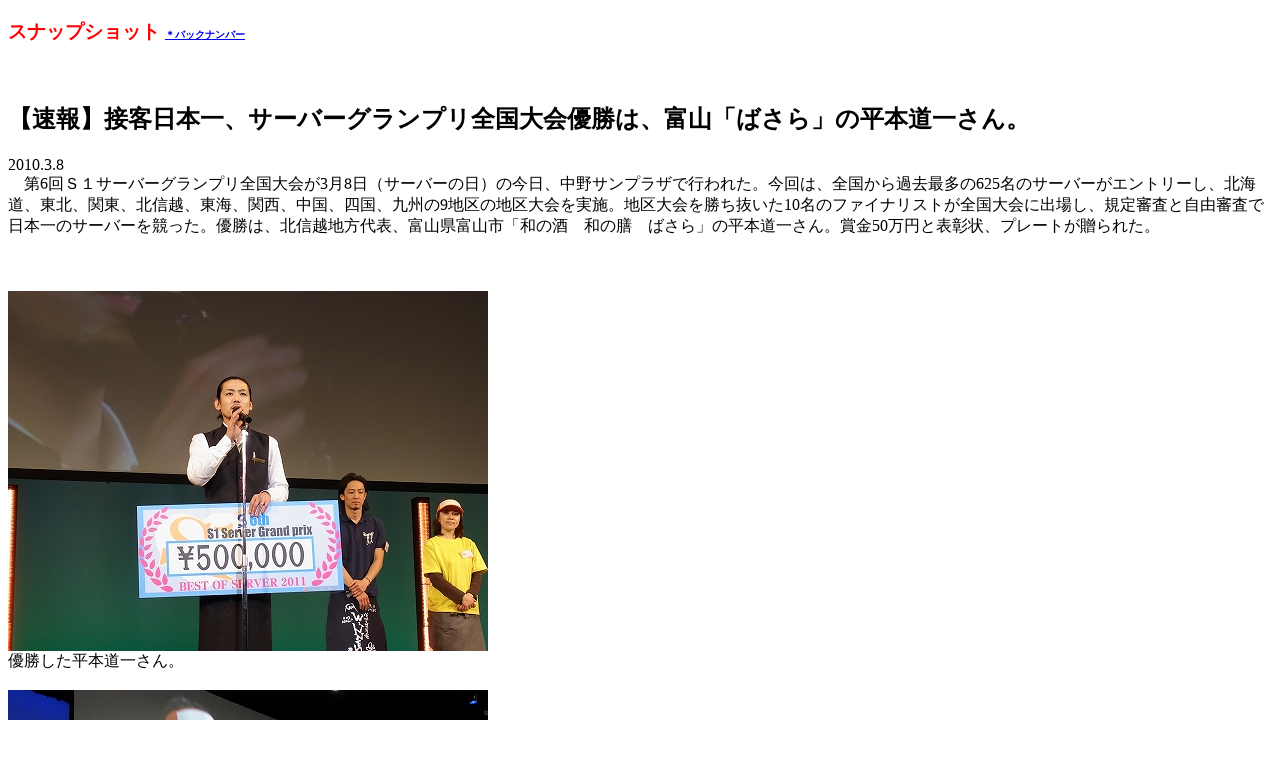

--- FILE ---
content_type: text/html; charset=UTF-8
request_url: https://archive.foodrink.co.jp/snapshot/ss1103/ss110308_server.php
body_size: 4256
content:
<!DOCTYPE html PUBLIC "-//W3C//DTD XHTML 1.0 Transitional//EN" "http://www.w3.org/TR/xhtml1/DTD/xhtml1-transitional.dtd">
<html lang="ja" xml:lang="ja" xmlns="http://www.w3.org/1999/xhtml">
<HEAD>
<meta http-equiv="Content-Type" content="text/html; charset=UTF-8" />
<title>S1サーバーグランプリ全国大会開催。優勝は、北信越地方代表の平本道一さん。【スナップショット】|　FDN フードリンクニュース</title>
<meta http-equiv="Content-Style-Type" content="text/css" />
<meta http-equiv="Content-Script-Type" content="text/javascript" />
<meta name="keywords" content="飲食、外食、フードビジネス、経営" />
<meta name="description" content="チェーン化や多店舗展開をめざす外食経営者を支援するためのニュース配信やセミナー開催を行っています。新進経営者や新業態を次々に紹介します。株式会社フードリンクの理念は「【外食ルネッサンス】３０兆円市場を復活させよう」。チェーン化や多店舗展開をめざす外食経営者を次々に支援することにより、理念の実現を目指します。" />









<div class="bn"><!--▼カテゴリー -->
<h3><FONT color="#ff0000">スナップショット</FONT> <FONT size="-2"><a href="http://archive.foodrink.co.jp/snapshot/ss_list.php">＊バックナンバー</a></FONT></h3>
</div>
<!--▲カテゴリーここまで -->
<div class="bncont" align="left"><!--▼記事  --><br />
<h1><FONT size="5"><B>【速報】接客日本一、サーバーグランプリ全国大会優勝は、富山「ばさら」の平本道一さん。</B></FONT><br />
</h1>
<div class="date">2010.3.8</div>
          　第6回Ｓ１サーバーグランプリ全国大会が3月8日（サーバーの日）の今日、中野サンプラザで行われた。今回は、全国から過去最多の625名のサーバーがエントリーし、北海道、東北、関東、北信越、東海、関西、中国、四国、九州の9地区の地区大会を実施。地区大会を勝ち抜いた10名のファイナリストが全国大会に出場し、規定審査と自由審査で日本一のサーバーを競った。優勝は、北信越地方代表、富山県富山市「和の酒　和の膳　ばさら」の平本道一さん。賞金50万円と表彰状、プレートが贈られた。<br />
          <br />
          <br />
<div class="words"><!-- キャプ付き写真 --><br />
          <img src="s1_4.jpg" width="480" height="360" border="0" /><br />
          優勝した平本道一さん。<br />
          <br />
          <img src="s1_2.jpg" width="480" height="360" border="0" /><br />
          ステージ上での規定審査と自由審査で競われた。<br />
          <br />
          <img src="s1_1.jpg" width="480" height="360" border="0" /><br />
          審査員の審査にも熱が入る。<br />
          <br />
          <img src="s1_3.jpg" width="480" height="360" border="0" /><br />
          賞金50万円が贈られた。<br />
          <br />
          <br />
          <br />
          </div>
<div class="related"><strong>【関連記事】</strong><br />
          <a href="http://archive.foodrink.co.jp/snapshot/ss1011/ss101118.php">Ｓ１サーバーグランプリ中国地区大会、優勝は大谷尚子さん。昨年の日本一。</a>（2011年11月18日）<br />
<a href="http://archive.foodrink.co.jp/snapshot/ss1012/ss101202-2.php">Ｓ１サーバーグランプリ北信越大会、優勝は平本道一さん（ばさら）。初の男性地区優勝。</a>（2010年12月2日）<br />
          <a href="http://archive.foodrink.co.jp/snapshot/ss1003/ss100310.php">接客日本一、広島「えびす坐」大谷尚子さん。第５回Ｓ１サーバーグランプリは２千人を集客。</a>（2010年3月10日）<br />
<br />
</div>
<!-- ▲関連記事ここまで--><!-- ▼バックナンバー一覧 -->
<div class="related"><a href="../../backnumber/bn_list.php">記事バックナンバー一覧</a></div>
<!-- ▲バックナンバー一覧ここまで-->

</div>
<!--▲記事ここまで  -->






